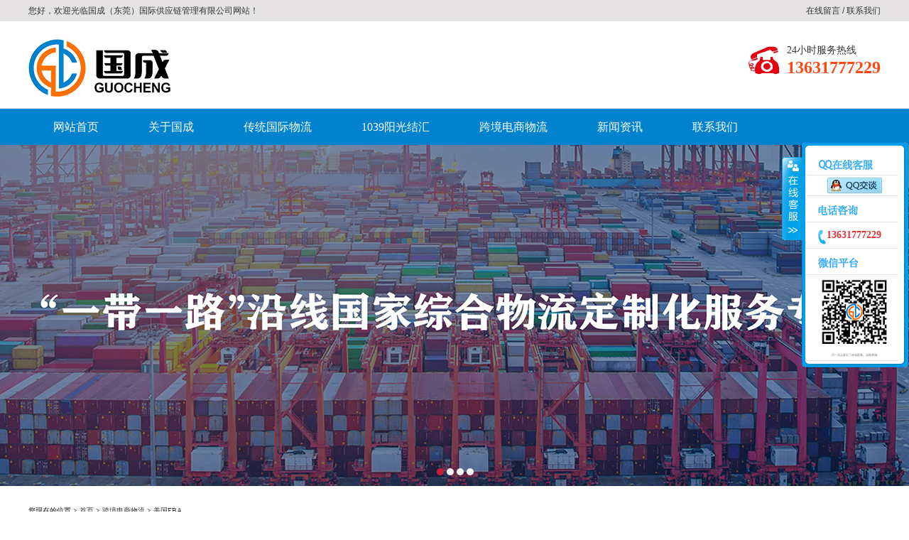

--- FILE ---
content_type: text/html; charset=utf-8
request_url: http://gowin88.cn/nav27.html
body_size: 3683
content:
<!DOCTYPE html
    PUBLIC "-//W3C//DTD XHTML 1.0 Transitional//EN" "http://www.w3.org/TR/xhtml1/DTD/xhtml1-transitional.dtd">
<html xmlns="http://www.w3.org/1999/xhtml">

<head>
    <meta http-equiv="Content-Type" content="text/html; charset=utf-8" />
    <title>美国FBA-国成（东莞）国际供应链管理有限公司</title>
    <meta name="keywords" content="国成（东莞）国际供应链管理有限公司,国成物流">
    <meta name="description" content="国成（东莞）国际供应链管理有限公司多年来致力于为您提供各种国成（东莞）国际供应链管理有限公司,国成物流。价格优惠，质量保证，欢迎垂询。">
    <link type="text/css" rel="stylesheet" href="/template/lianyu/static/css/public.css" />
    <link type="text/css" rel="stylesheet" href="/template/lianyu/static/css/news.css" />
</head>

<body>
    <script language="javascript" type="text/javascript" src="/template/lianyu/static/js/jquery.js"></script>
    <script language="javascript" type="text/javascript" src="/template/lianyu/static/js/public.js"></script>
    <div id="web_piao">
  <div id="top_0">
      <div class="top_0">
          <div class="t_welcome">您好，欢迎光临<a href="/">国成（东莞）国际供应链管理有限公司</a>网站！</div>
          <div class="t_home">
              <a href="/nav42.html">在线留言</a>&nbsp;/&nbsp;<a href="/contact.html">联系我们</a>
          </div>
      </div>
  </div>
  <div id="top_1">
      <div class="top_1">
          <div class="t_logo">
              <a href="/"><img src="/upload/image/20230912/1694505458193942.png" alt="" /></a> <h1></h1>
          </div>
          <div class="t_tel">
              <div>
<p class="tel-t">
  24小时服务热线
</p>
<p class="tel-tag">
  13631777229</p>
</div>
<img src="/template/lianyu/static/picture/t_tel0.png" alt="" />
          </div>
      </div>
  </div>
  <div id="top_2">
      <div class="top_2">            
          <ul>
<li class="men first"><a href="/"  target="" class="tag">网站首页</a>
</li>
 
<li class="men"><a href="/about.html"  target="">关于国成</a>
<div class="men">
  <div><a href="/nav36.html"  target="">公司简介</a></div>
    <div><a href="/nav37.html"  target="">公司文化</a></div>
    <div><a href="/nav43.html"  target="">公司图片</a></div>
  </div>
</li>
 
<li class="men"><a href="/nav23.html"  target="">传统国际物流</a>
<div class="men">
  <div><a href="/nav45.html"  target="">越南专线</a></div>
    <div><a href="/nav34.html"  target="">国际海运</a></div>
    <div><a href="/nav35.html"  target="">拖车报关</a></div>
    <div><a href="/nav33.html"  target="">中港陆运</a></div>
  </div>
</li>
 
<li class="men"><a href="/nav44.html"  target="">1039阳光结汇</a>
</li>
 
<li class="men"><a href="/nav22.html"  target="">跨境电商物流</a>
<div class="men">
  <div><a href="/nav27.html"  target="">美国FBA</a></div>
    <div><a href="/nav28.html"  target="">日本FBA</a></div>
    <div><a href="/nav29.html"  target="">美国海外仓</a></div>
    <div><a href="/nav30.html"  target="">墨西哥FBA</a></div>
    <div><a href="/nav31.html"  target="">FBA专区</a></div>
    <div><a href="/nav32.html"  target="">亚马逊仓库地址查询</a></div>
  </div>
</li>
 
<li class="men"><a href="/nav25.html"  target="">新闻资讯</a>
<div class="men">
  <div><a href="/nav38.html"  target="">新闻动态</a></div>
    <div><a href="/nav39.html"  target="">物流资讯</a></div>
    <div><a href="/nav40.html"  target="">常见问题</a></div>
  </div>
</li>
 
<li class="men"><a href="/contact.html"  target="">联系我们</a>
<div class="men">
  <div><a href="/nav41.html"  target="">联系我们</a></div>
    <div><a href="/nav42.html"  target="">客户留言</a></div>
  </div>
</li>
</ul>

      </div>
  </div>
  <script type="text/javascript" src="/template/lianyu/static/js/slide.js"></script>
</div>

    <div id="banner">
        <div id="flash_box">
            <div id="flash_News">
                				<a href="/about.html" target="_blank"><img	src="/upload/image/20230921/1695286617962413.jpg" width="1002" height="320"	alt="美国整柜专线" /></a>
				<a href="http://gowin88.cn/nav45-39.html" target="_blank"><img	src="/upload/image/20230921/1695286756190172.jpg" width="1002" height="320"	alt="美国整柜专线" /></a>
				<a href="/nav45-39.html" target="_blank"><img	src="/upload/image/20230921/1695286730265372.jpg" width="1002" height="320"	alt="美国整柜专线" /></a>
				<a href="/nav22.html" target="_blank"><img	src="/upload/image/20231116/1700124984545311.jpg" width="1002" height="320"	alt="美国整柜专线" /></a>
            </div>
            <div id="flash_pages"></div>
        </div>
    </div>
    <script type="text/javascript" src="/template/lianyu/static/js/banner.js"></script>
    <div class="p-location-bg">
        <div class="p-location">您现在的位置&nbsp;&gt;&nbsp;<a href="/">首页</a> &gt; <a href ="/nav22.html">跨境电商物流</a> &gt; <a href ="/nav27.html">美国FBA</a> </div>
    </div>
    <div class="main">
        <div class="main_bg">
            <div id="left">
                <dl class="dl_left">
                    <dt class="l_class n_top">
                        <div class="title">服务范围</div>
                        <div class="t_right"></div>
                    </dt>
                    <dd class="l_class" id="left_class">
                         
                        <div class="big" smallid="small_003001">
                            <a href="/nav23.html" class="tag">传统国际物流</a>
                        </div>
                                                <div class="small" smallid="small_003001"><a href="/nav45.html" class="tag">越南专线</a></div>
                        <div class="clear"></div>
                                                <div class="small" smallid="small_003001"><a href="/nav34.html" class="tag">国际海运</a></div>
                        <div class="clear"></div>
                                                <div class="small" smallid="small_003001"><a href="/nav35.html" class="tag">拖车报关</a></div>
                        <div class="clear"></div>
                                                <div class="small" smallid="small_003001"><a href="/nav33.html" class="tag">中港陆运</a></div>
                        <div class="clear"></div>
                                                                         
                        <div class="big" smallid="small_003001">
                            <a href="/nav44.html" class="tag">1039阳光结汇</a>
                        </div>
                                                 
                        <div class="big" smallid="small_003001">
                            <a href="/nav22.html" class="tag">跨境电商物流</a>
                        </div>
                                                <div class="small" smallid="small_003001"><a href="/nav27.html" class="tag">美国FBA</a></div>
                        <div class="clear"></div>
                                                <div class="small" smallid="small_003001"><a href="/nav28.html" class="tag">日本FBA</a></div>
                        <div class="clear"></div>
                                                <div class="small" smallid="small_003001"><a href="/nav29.html" class="tag">美国海外仓</a></div>
                        <div class="clear"></div>
                                                <div class="small" smallid="small_003001"><a href="/nav30.html" class="tag">墨西哥FBA</a></div>
                        <div class="clear"></div>
                                                <div class="small" smallid="small_003001"><a href="/nav31.html" class="tag">FBA专区</a></div>
                        <div class="clear"></div>
                                                <div class="small" smallid="small_003001"><a href="/nav32.html" class="tag">亚马逊仓库地址查询</a></div>
                        <div class="clear"></div>
                                                                                             
                       
                    </dd>
                    <script language="javascript" type="text/javascript" src="/template/lianyu/static/js/p_class.js"></script>
                    <dt class="l_contact">
                        <div class="title">联系我们</div>
                        <div class="t_right"></div>
                    </dt>
                    <dd class="l_contact">
                        <p style="text-align:center;">
                            <span style="line-height:1.5;font-size:15px;"><strong>国成（东莞）国际供应链管理有限公司</strong></span>
                        </p>
                        <span style="line-height:1.5;">总部地址：东莞市南城区高盛科技园北区A栋6楼</span><br />
                       
                      
                        <p>
                            <span style="line-height:1.5;">询价热线：13631777229（</span><span
                                style="white-space:normal;line-height:1.5;">微信同号</span><span
                                style="line-height:1.5;">）</span>
                        </p>
                        <p>
                            <span style="line-height:1.5;">QQ咨询：116202516</span>
                        </p>
                        <p>
                            <img src="/upload/image/20230922/1695374146216831.jpg" alt="" width="200" height="200"
                                title="" align="" /><span style="line-height:1.5;"></span>
                        </p>
                        <p>
                            <br />
                        </p>
                        <p>
                            <br />
                        </p>
                        <p>
                            <br />
                        </p>
                        <p>
                            <br />
                        </p>
                    </dd>
                
                </dl>
            </div>
            <div id="right">
                <dl class="content">
                    <dd class="news">
                        <div class="photo-list">
                                                        <ul>
                                <li class="p_img">
                                    <table border=0 cellpadding=0 cellspacing=0>
                                        <tr>
                                            <td><a href="/nav27-33.html" title="美国FBA空运（音速达）"><img
                                                        src="/upload/image/20210821/1629509550226821.jpg"
                                                        width="160" height="120" onload="DrawImage(this,160,120)"
                                                        alt="美国FBA空运（音速达）" /></a></td>
                                        </tr>
                                    </table>
                                </li>
                                <li class="p_t"><a href="/nav27-33.html" title="美国FBA空运（音速达）">美国FBA空运（音速达）</a></li>
                            </ul>
                                                        <ul>
                                <li class="p_img">
                                    <table border=0 cellpadding=0 cellspacing=0>
                                        <tr>
                                            <td><a href="/nav27-34.html" title="美国FBA普船（时必达）"><img
                                                        src="/upload/image/20210821/1629509550226821.jpg"
                                                        width="160" height="120" onload="DrawImage(this,160,120)"
                                                        alt="美国FBA普船（时必达）" /></a></td>
                                        </tr>
                                    </table>
                                </li>
                                <li class="p_t"><a href="/nav27-34.html" title="美国FBA普船（时必达）">美国FBA普船（时必达）</a></li>
                            </ul>
                                                        <ul>
                                <li class="p_img">
                                    <table border=0 cellpadding=0 cellspacing=0>
                                        <tr>
                                            <td><a href="/nav27-35.html" title="美森快船FBAss"><img
                                                        src="/upload/image/20210821/1629509550226821.jpg"
                                                        width="160" height="120" onload="DrawImage(this,160,120)"
                                                        alt="美森快船FBAss" /></a></td>
                                        </tr>
                                    </table>
                                </li>
                                <li class="p_t"><a href="/nav27-35.html" title="美森快船FBAss">美森快船FBAss</a></li>
                            </ul>
                                                   
                        </div>
                    </dd>
                </dl>
            </div>
        </div>
    </div>
    <script language="javascript" type="text/javascript">
        $(window).load(function () {
            var L_height = $("#left").height();
            var R_height = $("#right").height();
            if (R_height < L_height) { $("#right").height(L_height); }
        });
    </script>
<div class="b-nav-box">
  <div class="b-nav">
    <ul>
       
      <li class="b-product"><span>传统国际物流</span>
                <a href="/nav45.html" target="_blank">越南专线</a>
        <a href="/nav34.html" target="_blank">国际海运</a>
        <a href="/nav35.html" target="_blank">拖车报关</a>
        <a href="/nav33.html" target="_blank">中港陆运</a>
               </li>
       
      <li class="b-product"><span>1039阳光结汇</span>
              </li>
       
      <li class="b-product"><span>跨境电商物流</span>
                <a href="/nav27.html" target="_blank">美国FBA</a>
        <a href="/nav28.html" target="_blank">日本FBA</a>
        <a href="/nav29.html" target="_blank">美国海外仓</a>
        <a href="/nav30.html" target="_blank">墨西哥FBA</a>
        <a href="/nav31.html" target="_blank">FBA专区</a>
        <a href="/nav32.html" target="_blank">亚马逊仓库地址查询</a>
               </li>
       
      <li class="b-product"><span>新闻资讯</span>
                <a href="/nav38.html" target="_blank">新闻动态</a>
        <a href="/nav39.html" target="_blank">物流资讯</a>
        <a href="/nav40.html" target="_blank">常见问题</a>
               </li>
       
      <li class="b-product"><span>联系我们</span>
                <a href="/nav41.html" target="_blank">联系我们</a>
        <a href="/nav42.html" target="_blank">客户留言</a>
               </li>
            <li class="b-weixin">
        <img src="/upload/image/20230922/1695374146216831.jpg" alt=""> 
      </li>
    </ul>
  </div>
</div>
<div class="p-bottom">
  <div class="b-info">
    <div class="b-pbox">
      联系电话：13631777229 联系QQ：116202516<br />
      地址:东莞市南城区高盛科技园北区A栋6楼<br />
      版权所有 Copright &copy; <a href="#">国成（东莞）国际供应链管理有限公司</a> All rights reserved <a
        href="http://www.beian.miit.gov.cn/" target="_blank">备案号:粤ICP备2021046273号-1</a><br />

      友情链接：<a href="/" target="_blank">跨境电商物流</a>
    
      <a href="#" target="_blank">跨境物流</a>
      <a href="#" target="_blank">英国海外仓</a>
    

    </div>
  </div>
</div>
<link type="text/css" rel="stylesheet" href="/template/lianyu/static/css/css_kefu.css">
<div id="floatTools" class="apcgc_zxkediv">
  <div class="floatL">
    <a id="aFloatTools_Show" style="display: none" class="btnOpen" title="查看在线客服"
      onclick="javascript:$('#divFloatToolsView').animate({width: 'show', opacity: 'show'}, 'normal',function(){ $('#divFloatToolsView').show(); });$('#aFloatTools_Show').attr('style','display:none');$('#aFloatTools_Hide').attr('style','display:block');"
      href="javascript:void(0);">展开</a>
    <a id="aFloatTools_Hide" class="btnCtn" title="关闭在线客服"
      onclick="javascript:$('#divFloatToolsView').animate({width: 'hide', opacity: 'hide'}, 'normal',function(){ $('#divFloatToolsView').hide();});$('#aFloatTools_Show').attr('style','display:block');$('#aFloatTools_Hide').attr('style','display:none');"
      href="javascript:void(0);">收缩</a>
  </div>
  <div id="divFloatToolsView" class="floatR">
    <div class="tp">
    </div>
    <div class="cn">
      <ul>
        <li class="top">
          <h3 class="titZx">
            <a href="/">QQ询价</a>
          </h3>
        </li>
      </ul>
      <ul style="white-space:normal;">
        <li class="cn_qq">
          <div class="text" style="text-align:center;">
            <a target="_blank" href="http://wpa.qq.com/msgrd?v=3&uin=116202516&site=qq&menu=yes"><img
                border="0" src="/template/lianyu/static/picture/e96461a6a14e4d2196c852ba0435c136.gif"
                alt="点击这里给我发消息" title="点击这里给我发消息" /></a>
          </div>
        </li>
      </ul>
      <ul>
        <li>
          <h3 class="titDh">
            询价热线!
          </h3>
        </li>
        <li>
          <span class="icoTl" style="font-size:14px;color:#E53333;"><strong>13631777229</strong></span>
        </li>
      </ul>
      <ul>
        <li>
          <h3 class="titWx">
            扫一扫
          </h3>
        </li>
        <li style="padding-left:6px;height:120px;">
          <img src="/upload/image/20230922/1695374146216831.jpg" width="120" height="119" alt=""
            title="" align="" />
        </li>
      </ul>
    </div>
  </div>
</div>
</body>

</html>

--- FILE ---
content_type: text/css
request_url: http://gowin88.cn/template/lianyu/static/css/public.css
body_size: 6008
content:
@charset "utf-8";
body, html { text-align: center; font-size: 12px; font-family: "Microsoft YaHei",Arial, Helvetica, sans-serif; line-height: 21px; color: #0a0a0a; background: #fff; word-wrap: break-word; word-break: break-all; }
body, h1, h2, h3, h4, h5, h6, hr, p, blockquote, dl, dt, dd, ul, ol, li, pre, form, fieldset, legend, button, input, textarea, th, td { margin: 0; padding: 0; }
img { border: 0; }
small { font-size: 14px; }
a { text-decoration: none; color: #323232; }
    a:hover { color: #f00; text-decoration: underline; }
input { font-family: "宋体"; }
ul { list-style: outside; }
    ul li { list-style: none; }
        ul li.title { float: left; }
        ul li.more { float: right; padding-right: 8px; }
.bold { FONT-WEIGHT: bold; }
.red, .red a { COLOR: red !important; }
.green, .green a { COLOR: green !important; }
.black, .black a { COLOR: black !important; }
.gray, .gray a { COLOR: gray !important; }
.yellow, .yellow a { COLOR: yellow !important; }
.orange, .orange a { COLOR: orange !important; }
.blue, .blue a { COLOR: blue !important; }
.blue2, .blue2 a { COLOR: #0077cc !important; }
.khaki, .khaki a { COLOR: #cc5e05 !important; }
.white, .white a { COLOR: white !important; }
.clear { clear: both !important; height: 0 !important; width: 0 !important; line-height: 0 !important; }
.ov { overflow:hidden;}
.pointer { cursor: pointer; }
.n_top { margin-top: 0 !important; border-top: 0 !important; }
.n_right { margin-right: 0 !important; }
.hide { display: none; }
.fl { float: left; }
.fr { float: right; }
table { border-collapse: collapse; border-spacing: 0; }
img.png { azimuth: expression( this.pngSet?this.pngSet=true: (this.nodeName == "IMG" && this.src.toLowerCase().indexOf('.png')>-1?
                (this.runtimeStyle.backgroundImage = "none"../images/a85a87062c424eef991957a26552d026.gifthis.runtimeStyle.filter = "progid:DXImageTransform.Microsoft.AlphaImageLoader(src='" + this.src + "', sizingMethod='image')",this.src = "/images/transparent.gif")
				:(this.origBg = this.origBg?this.origBg:
				  	this.currentStyle.backgroundImage.toString().replace('url("','').replace('")',''),this.runtimeStyle.filter = "progid:DXImageTransform.Microsoft.AlphaImageLoader(src='" + this.origBg + "', sizingMethod='crop')",this.runtimeStyle.backgroundImage = "none")),this.pngSet=true); }
/*************************     样式      *************************/
/*#web_piao{
z-index:999;
position:fixed;
top:0;
left:0;
width:100%;
_position:absolute;
_top: expression(documentElement.scrollTop);
overflow:visible;
text-align:center;
}*/
#top_0 { width: 100%; height: 30px; overflow: hidden; background: #e5e3e4; color: #333; }
.top_0 { width: 1200px; height: 30px; margin: 0px auto; line-height: 30px; background: #e5e3e4; }
.t_welcome { float: left; }
.t_home { float: right; }
.t_share { float: right; padding: 8px 6px 0 0; }
#top_0 a { color: #333; }
.top_line { width: 100%; height: 89px; }
#top_1 { width: 100%; min-width: 1200px; height: 122px; background: #fff; position: relative; z-index: 2; border-bottom: 1px solid #e4e4e4; }
.top_1 { width: 1200px; margin: 0px auto; position: relative; height: 122px; background: #fff; }
.t_logo { float: left; margin: 0 0 0; display: inline; text-align: left; }
    .t_logo img { float: left; margin: 20px 12px 0 0; }
    .t_logo .t-line { float: left; height: 110px; margin: 13px 0 0 10px; padding-left: 30px; background: url(../images/t_line.png) no-repeat left center; }
    .t_logo h1 { float:left;font: 24px/45px "Microsoft YaHei"; color: #0182CE; padding: 40px 0 0; }
    .t_logo h2 { font: 17px/25px "Microsoft YaHei"; color: #595959; padding: 8px 0 0 0; }

.t_tag { float: left; }
    .t_tag h2 { float: left; font: bold 26px/28px "楷体"; color: #e93b3a; padding: 40px 0 0 22px; }

.t_ln { float: left; width: 85px; margin: 23px 0 0; position: relative; background: #fff; }
    .t_ln * { transition: all 0.5s; -moz-transition: all 0.5s; /* Firefox 4 */ -webkit-transition: all 0.5s; /* Safari 和 Chrome */ -o-transition: all 0.5s; /* Opera */ }
    .t_ln dt { width: 85px; height: 25px; font: 14px/25px "Microsoft YaHei"; background: url(../images/ln_ico.png) no-repeat 5px 5px; border: 1px solid #e6e6e6; }
        .t_ln dt a { display: block; background: url(../images/ln_1.png) no-repeat right 5px center; color: #333; }
            .t_ln dt a.on { background: url(../images/ln_2.png) no-repeat right 5px center; }
            .t_ln dt a:hover { text-decoration: none; color: #333; }
    .t_ln dd { position: absolute; width: 85px; border: 1px solid #e6e6e6; border-top: 0; top: 26px; background: #fff; display: none; }
        .t_ln dd a { display: block; font: 14px/25px "Microsoft YaHei"; }
    .t_ln:hover dt a { background: url(../images/ln_2.png) no-repeat right 5px center; }
    .t_ln:hover dd { display: block; }

.t_tel { position: absolute; top: 0; right: 0; text-align: left; text-align: left; }
    .t_tel img { float: right; margin: 35px 10px 0 0; }
        .t_tel img.t_wx {float:left;margin: 15px 12px 0 0; }
    .t_tel div { float: right; margin: 28px 0 0; text-align: center; }
    .t_tel p.tel-tag { font: bold 24px/25px "Microsoft YaHei"; color: #ff4711; text-align: center; margin: 0 0 0; }
        .t_tel p.tel-tag a { background: #03a9db; color: #fff; padding: 3px 35px; border-radius: 15px; }
    .t_tel p.tel-t { font: 14px/25px "Microsoft YaHei"; color: #333; text-align: left; }

#top_2 { width: 100%; min-width: 1200px; height: 51px; background: #0182CE; position: relative; z-index: 5; border-top: 0 solid #e4e4e4; }
.top_2 { width: 1200px; margin: 0px auto; position: relative; height: 51px; background: #0182CE; }
#top_2 ul { float: left; height: 51px; }
    #top_2 ul li { float: left; height: 51px; text-align: center; _overflow: hidden; position: relative; /*background: url(../images/line_t.jpg) no-repeat left center; padding-left: 1px;*/ }
        #top_2 ul li a { float: left; padding: 0 35px; height: 51px; color: #fff; font: 16px/51px "Microsoft YaHei"; }
        #top_2 ul li.first { background-image: none; }
            #top_2 ul li.first a { }
        #top_2 ul li a.tag2 { background: #ff4711; color: #fff; }
        #top_2 ul li a.tag1 { background: #ff4711; color: #fff; }
        #top_2 ul li a:hover { background: #ff4711; color: #fff; text-decoration: none; }

        #top_2 ul li div.men { position: absolute; width: 168px; top: 51px; left: 0; background: #ff4711; border-top: 0 solid #fff; padding: 10px 0; margin: 0 0 -500px; display: none; }
            #top_2 ul li div.men div { float: left; width: 100%; height: 35px; position: relative; margin: 0px; padding: 0px; }
                #top_2 ul li div.men div a { float: left; width: 100%; margin: 0px; padding: 0px; height: 35px; font: 14px/35px "Microsoft YaHei"; color: #fff; overflow: hidden; background-image: none; border-radius: 0; }
                    #top_2 ul li div.men div a:hover { text-decoration: none; color: #333 !important; background: #fff; font-weight: normal; border-radius: 0; }
                    #top_2 ul li div.men div a.tag { text-decoration: none; color: #333 !important; background: #fff; font-weight: normal; border-radius: 0; }
                #top_2 ul li div.men div ol { width: 100%; position: absolute; left: 100%; top: 0; background: #fff; display: none; }
                    #top_2 ul li div.men div ol li { width: 100%; padding: 0; margin: 0; height: auto; }

.t-soso { position: absolute; top: 0; right: 0; height: 81px; z-index: 4; }
    .t-soso .t-soso-img { position: absolute; padding: 0 20px; top: 0; right: 0; height: 81px; cursor: pointer; }
        .t-soso .t-soso-img img { margin: 34px 0 0; }
        .t-soso .t-soso-img:hover { background: #f8842d; }
            .t-soso .t-soso-img:hover .on { display: none; }
            .t-soso .t-soso-img:hover .off { display: block; }
    .t-soso .tag { background: #f8842d; }
        .t-soso .tag .on { display: none; }
        .t-soso .tag .off { display: block; }

 
.soso_bg{width:100%;min-width:1200px;height:43px;clear:both;border-bottom:1px solid #bebcbd;box-shadow: 0 4px 20px 0px #aaa;;position: relative; z-index: 3;}
#soso{width:1200px;margin:0 auto;height:43px;background:#ffffff;color:#333;}
  div.soso{float:right;margin:10px 0 0;background:#fff;border:1px solid #dedede;}
  div.soso .input1{float:left;height:25px;width:220px;line-height:25px;padding:0 6px;color:#999;border:0;border-right:1px solid #dedede;background:transparent;outline:none;}
  div.soso .search1{float:left;border:0;height:25px;font:12px/25px "Microsoft yahei";margin-left:-3px;width:50px;background:#0182CE;color:#fff;}
  dl.so_key{float:left;width:830px;height:25px;line-height:25px;margin:5px 0 0;text-align:left;overflow:hidden;}
  dl.so_key dt{float:left;width:90px;font:bold 14px/25px "Microsoft YaHei";text-align:right;color:#333;}
  dl.so_key dd{float:left;width:740px;overflow:hidden;color:#333;}
  dl.so_key a{color:#555;font-size: 14px;}
 


/*Banner*/
.banner_line { width: 100%; height: 5px; background: url(../images/hdyy_ico.png) repeat-x; overflow: hidden; position: relative; z-index: 2; }
#banner { width: 100%; min-width: 1200px; height: 480px; margin: 0; clear: both; overflow: hidden; text-align: center; position: relative; z-index: 1; }
#flash_box { margin: 0 auto; width: 1200px; height: 480px; }
#flash_News { position: relative; z-index: 8; width: 1200px; height: 480px; overflow: hidden; word-break: break-all; }
    #flash_News a { position: absolute; top: 0; left: 0; z-index: 6; width: 1200px; height: 480px; }
    #flash_News img { position: absolute; top: 0; left: 0; z-index: 6; width: 1200px; height: 480px; display: none; }
#flash_pages { width: 1200px; position: relative; z-index: 10; margin-top: -30px; text-align: center; }
    #flash_pages a { padding: 3px 4px; text-decoration: none; background: url(../images/flash_bg2.png) no-repeat center center; }
        #flash_pages a.f_tag { background: url(../images/flash_bg1.png) no-repeat center center; }
/*分页样式*/
.page_list { width: 100%; height: 25px; float: left; clear: both; line-height: 25px; padding-top: 10px; text-align: left; }
    .page_list a { padding: 2px 4px; border: 1px #aaaaaa solid; color: #333333; text-decoration: none; }
        .page_list a.page1 { padding: 2px 4px; background: #0182CE; border: 1px solid #0182CE; color: #fff; font-weight: bold; }
        .page_list a:hover { padding: 2px 4px; background: #0182CE; border: 1px solid #0182CE; color: #fff !important; }
    .page_list span.page1 { padding: 2px 4px; border: 1px #cccccc solid; color: #aaaaaa; }
/*分页样式*/
.main { width: 1200px; margin: 0 auto; clear: both; text-align: left; }
.main_bg { float: left; width: 1200px; margin: 20px 0 0; }

.i-box-bg { float: left; width: 100%; min-width: 1200px; background: #fff; clear: both; }
.i-box { width: 1200px; margin: 0 auto; }

.p-so-box { padding: 0; background: none; position: relative; z-index: 2; margin-top: -72px; background: none; }
    .p-so-box .i-box { height: 186px; background: #fff; border: 1px solid #bec1c3; box-shadow: 0 0 5px #ccc; }
    .p-so-box .i_soso { float: right; width: 980px; margin: 12px 135px 0 0; }
        .p-so-box .i_soso dt { float: left; width: 100%; margin-bottom: -5px; }
            .p-so-box .i_soso dt a { float: left; width: 75px; height: 30px; text-align: center; margin: 0 5px; background: #fff; color: #101010; font: 16px/30px "Microsoft YaHei"; border: 5px solid #9c9082; border-color: rgba(156,144,130,0.22); border-bottom: 0; border-radius: 6px 6px 0 0; }
                .p-so-box .i_soso dt a.tag { background: #db3e45; color: #fff; }
                .p-so-box .i_soso dt a:hover { /*background:#7d5b97;color:#fff;*/ text-decoration: none; }
        .p-so-box .i_soso dd { float: left; width: 100%; }
        .p-so-box .i_soso form { float: left; border: 5px solid #9c9082; border-radius: 6px; border-color: rgba(156,144,130,0.22); }
        .p-so-box .i_soso .input1 { float: left; height: 67px; width: 412px; font: 16px/67px "Microsoft yahei"; padding: 0 30px; color: #c0bebe; border: 0; background: #fff; outline: none; }
        .p-so-box .i_soso #i_tel { width: 272px; border-left: 1px solid #9a9a9a; }
        .p-so-box .i_soso .search1 { float: left; background: #db3e45; color: #fff; font: 18px/67px "Microsoft yahei"; width: 164px; height: 67px; border: 0; }
    .p-so-box .so-sm { float: left; width: 100%; margin-top: 12px; background: url(../images/p_so_line.jpg) no-repeat left top; padding: 20px 0 0; text-align: left; color: #999; font: 14px/21px "Microsoft yahei"; text-indent: 95px; }

    
.p-location-bg{float:left;width:100%;min-width:1200px;clear:both;text-align:center;border-bottom:1px solid #e6e6e6;margin-top:10px;}
.p-location{width:1200px;margin:0 auto;height:50px;font:10px/50px "Microsoft YaHei";text-align:left;}

.p-tag-box { float: left; width: 1199px; border: 1px solid #DCDCDC; border-left: 0; }
    .p-tag-box .big { float: left; height: 50px; position: relative; }
    .p-tag-box a { float: left; padding: 0 20px; height: 50px; text-align: center; color: #333; font: 14px/50px "Microsoft YaHei"; border-left: 1px solid #DCDCDC; }
        .p-tag-box a.tag { background: url(../images/bg_movera.jpg) repeat-x; color: #fff; }
        .p-tag-box a.tag1 { background: url(../images/bg_movera.jpg) repeat-x; color: #fff; }
        .p-tag-box a:hover { text-decoration: none; background: url(../images/bg_movera.jpg) repeat-x; color: #fff; }
    .p-tag-box .p-big a:hover { text-decoration: none; background: url(../images/bg_movera.jpg) repeat-x; color: #fff; }
    .p-tag-box .p-big { float: left; height: 50px; position: relative; }
        .p-tag-box .p-big a { float: left; padding: 0 20px; height: 50px; text-align: center; color: #333; font: 14px/50px "Microsoft YaHei"; border-left: 1px solid #DCDCDC; }
            .p-tag-box .p-big a.tag { background: url(../images/bg_movera.jpg) repeat-x; color: #fff; }
            .p-tag-box .p-big a.tag1 { background: url(../images/bg_movera.jpg) repeat-x; color: #fff; }
            .p-tag-box .p-big a:hover { text-decoration: none; background: url(../images/bg_movera.jpg) repeat-x; color: #fff; }
        .p-tag-box .p-big div { position: absolute; top: 50px; left: 0; width: 180px; background: #fff; display: none; border: 1px solid #DCDCDC; }
            .p-tag-box .p-big div a { float: left; padding: 0; width: 100%; height: 35px; font: normal 14px/35px "Microsoft YaHei"; color: #333; border: 0; border-bottom: 1px dotted #ddd; }
                .p-tag-box .p-big div a img { float: left; margin: 13px 6px 0 21px; }
                .p-tag-box .p-big div a:hover { text-decoration: none; background: #fe470b; color: #fff; }

.p-info-box { float: left; width: 1200px; padding: 20px 0; min-height: 400px; overflow: hidden; }
.product_index { width: 110%; }


.b-nav-box { float: left; width: 100%; min-width: 1200px; background: #0182CE; clear: both; margin-top: 20px; padding: 20px 0 10px; border-bottom: 0 solid #292929; }
.b-nav { width: 1200px; margin: 0 auto; font: 12px/23px "Microsoft yahei"; text-align: left; color: #fff; }
    .b-nav ul { width: 1100px; overflow: hidden; float: left; margin-left:100px;}
        .b-nav ul li { float: left; width: 120px; overflow: hidden; text-align: center;}
            .b-nav ul li.b-product { width: 150px; }
            .b-nav ul li.b-weixin { float: left; text-align: center; width: 250px; margin-left: 30px; }
                .b-nav ul li.b-weixin img { margin-top: 12px; }
            .b-nav ul li.b-contacts { float: right; width: 250px; text-align: center; padding-top: 40px; font-size: 16px; }
                .b-nav ul li.b-contacts b { font: bold 24px/45px "Microsoft yahei"; color: #fff; }
            .b-nav ul li a, .b-nav ul li span { display: block; }
            .b-nav ul li a { color: #fff; /*background: url(../images/p_b_ioc_2.png) no-repeat 16px center; padding-left: 26px;*/ }
            .b-nav ul li span { font: 16px/50px "Microsoft yahei"; color: #fff; /*background: url(../images/p_b_ioc_1.png) no-repeat left center; padding-left: 18px;*/ }
                .b-nav ul li span a { background: none; padding-left: 0; color: #fff; }
    .b-nav a { color: #fff; }
.b-link { float: left; width: 100%; color: #fff; margin-top: 10px; }
    .b-link a { color: #fff; }

.p-bottom { float: left; width: 100%; min-width: 1200px; background: #0182CE; clear: both; margin-top:0; font-size: 13px; color: #fff; border-top: 0 solid #6e6e6e; }
.b-info { width: 1200px; margin: 0 auto; text-align: left; }
.b-infos { float: left; width: 1200px; padding: 40px 0 0; height: 235px; font: 16px/31px "Microsoft yahei"; }
    .b-infos h3 { font: 18px/37px "Microsoft yahei"; height: auto; padding: 0; margin: 0; }
.b-logo { float: left; padding-right: 25px; }
    .b-logo img { margin: 20px 0 0; }
    .b-logo p { font: 17px/37px "Microsoft yahei"; padding-top: 10px; }
.b-text { float: left; width: 450px; font-size: 14px; height: 140px; }
.b-tel { float: right; width: 350px; padding-top: 25px; }
    .b-tel img { float: left; margin: 18px 8px 0 10px; }
    .b-tel p.tel-tag { font: 30px/49px "Microsoft yahei"; color: #fff; text-align: left; }
    .b-tel p.tel-t { font: 14px/23px "Microsoft yahei"; color: #fff; text-align: left; padding-top: 15px; }
.p-bottom a { color: #fff; }
.b-pbox { float: left; width: 1080px; padding: 20px 0 20px 120px; font: 14px/27px "Microsoft yahei"; text-align: left; position:relative;}
.b-gz { float:right;position:absolute;top:30px;right:0;}
.b-gz  li { float: left; text-align: center; width: 120px; margin-left: 10px;line-height:23px;text-align:center;}
.b-gz  li img {width: 95px; }

dl.p-link-box { float: left; width: 380px; padding: 0 0 0 20px; text-align: left; }
    dl.p-link-box dt { float: left; width: 100%; color: #fff; font: 18px/37px "Microsoft yahei"; }
    dl.p-link-box dd { float: left; width: 100%; color: #333; font: 13px/27px "Microsoft yahei"; }
        dl.p-link-box dd img { margin: 10px 30px 5px 0; background: #fff; color: #fff; }

.b_nav_bg { float: left; width: 100%; height: 46px; background: #005d24; clear: both; margin-top: 20px; }
.b_nav { width: 1200px; height: 46px; margin: 0 auto; font: 13px/46px ""; background: #005d24; color: #fff; }
    .b_nav a { color: #fff; padding: 0 12px; font-family: "微软雅黑", "Microsoft YaHei", Arial; }

.p_bottom { float: left; width: 100%; padding: 10px 0 0; line-height: 25px; text-align: center; color: #fff; font-size: 13px; }
    .p_bottom div.b_info { width: 1200px; margin: 0 auto; padding: 0 0 0; }
    .p_bottom div.info { float: left; width: 1200px; padding: 10px 0 0; text-align: center; }
        .p_bottom div.info p { padding-bottom: 6px; }
            .p_bottom div.info p a { }
        .p_bottom div.info span { padding: 0 16px; }
#bottom_link { float: left; width: 1200px; }
    #bottom_link dt { float: left; width: 76px; font: bold 14px/27px ""; text-align: center; }
    #bottom_link dd { float: left; width: 820px; line-height: 27px; text-align: left; }
.link_list { float: left; width: 100%; }
.p_bottom a { color: #fff; }
/*************************内页*************************/
.more a { color: gray; }

dl.dl_left { float: left; width: 250px; position: relative; z-index: 1; }
    /* dl.dl_left dt{float:left;width:230px;height:59px;margin-top:14px;background:url(../images/l_title.jpg) repeat-x;border-radius:3px;}*/
    dl.dl_left dt { float: left; width: 248px; height: 45px; margin-top: 10px; border: 1px solid #eee; border-bottom: 0; background: #0182CE; }
        dl.dl_left dt .title { float: left; width: 246px; height: 45px; font: 18px/45px "Microsoft YaHei"; color: #fff; text-align:center; text-indent: 2px; }
        dl.dl_left dt .t_right { float: right; width: 2px; height: 45px; overflow: hidden; background: #0182CE; }
    dl.dl_left dd { float: left; width: 238px; padding: 5px; border: 1px solid #eee; border-top: 0;background:#fff; }
        dl.dl_left dd.l_line { float: left; width: 100%; height: 14px; overflow: hidden; padding: 0; border: 0; margin-top: 0; background: none; }

        dl.dl_left dd.l_class .big { float: left; width: 238px; height: 45px; font: 14px/45px "Microsoft YaHei"; overflow: hidden; background: url(../images/l_ioc.png) no-repeat right 12px center #ececec; border-bottom: 0 dotted #999; text-indent: 12px; margin:3px 0;}
            dl.dl_left dd.l_class .big a:hover { text-decoration: none; color: #ea7526; }
            dl.dl_left dd.l_class .big a.tag { text-decoration: none; color: #ea7526; }
        dl.dl_left dd.l_class .small { float: left; padding: 0 0; text-align: left; }
            dl.dl_left dd.l_class .small a { float: left; font: normal 14px/31px "Microsoft YaHei"; color: #333; width: 188px; background: url(../images/n_li.jpg) no-repeat 12px 12px; border-bottom: 1px dotted #ddd; padding-left: 20px; }
                dl.dl_left dd.l_class .small a img { float: left; margin: 13px 6px 0 21px; }
                dl.dl_left dd.l_class .small a:hover { text-decoration: none; color: #ea7526; }

        dl.dl_left dd p { float: left; width: 238px; height: 45px; margin:3px 0;}
            dl.dl_left dd p a { float: left; width: 238px; height: 45px; font: 14px/45px "Microsoft YaHei"; overflow: hidden; background: url(../images/l_ioc.png) no-repeat right 12px center #ececec; border-bottom: 0 dotted #999; text-indent: 12px; }
                dl.dl_left dd p a:hover { text-decoration: none; color: #ea7526; }
                dl.dl_left dd p a.tag { text-decoration: none; color: #ea7526; }
        dl.dl_left dd.l_tel { padding: 0 0 18px; }
            dl.dl_left dd.l_tel img { float: left; }
        dl.dl_left dd img.i_contact { float: left; width: 200px; margin: 0 0 8px; }

        dl.dl_left dd.l_contact { width: 228px; padding: 5px 10px 10px; word-break: break-all; word-wrap: break-word; font: 14px/31px "Microsoft YaHei"; text-align: left; }
            dl.dl_left dd.l_contact div { padding-left:30px;margin-top:5px;}
            dl.dl_left dd.l_contact img { float: left; margin: 0 12px 0 10px; }
            dl.dl_left dd.l_contact b { font: 24px/31px "Microsoft YaHei"; }

#left { float: left; width: 250px; overflow: hidden; }


#right { float: right; width: 922px; overflow: hidden; }
dl.content { float: left; width: 922px; border: 0 solid #eee; min-height: 500px; _height: 500px; }
    dl.content dt { width: 922px; height: 35px; border-bottom: 1px solid #0182CE; /*background:url(../images/r_t_bg.jpg) repeat-x;*/ }
        dl.content dt .title { float: left; height: 35px; font: bold 14px/35px "Microsoft YaHei"; color: #000; text-indent: 10px; overflow: hidden; /*background:url(../images/r_t_l.jpg) no-repeat;*/ }
            dl.content dt .title .blue2 { color: #000 !important; }
            dl.content dt .title a { color: #000; }
        dl.content dt .more { float: right; width: 40px; height: 35px; text-align: right; color: #fff; /*background:url(../images/r_t_r.jpg) no-repeat right top;*/ }
        dl.content dt .cont { float: left; padding-left: 10px; width: 10px; height: 36px; font: 14px/36px ""; color: #000; }
        dl.content dt a { color: #0182CE; }
    dl.content dd { float: left; width: 922px; padding: 0; font-size: 13px; }
        dl.content dd.news { font: 14px/25px "Microsoft YaHei"; width: 900px; min-height: 500px; padding: 15px 10px; background: #fff; border: 1px solid #e6e6e6; }
        dl.content dd.about { font: 14px/25px "Microsoft YaHei"; width: 890px; min-height: 500px; padding: 15px; background: #fff; border: 1px solid #e6e6e6; }
        /*dl.content dd.about p{text-indent:24px;}
dl.content dd.contacts p{text-indent:14px;}*/
        dl.content dd.more { padding: 3px 0; text-align: right; }
        dl.content dd.center { clear: both; text-align: center; }
        dl.content dd div.download { width: 100%; text-indent: 22px; background: url(../images/download.gif) no-repeat 2px 7px; border-bottom: 1px dashed #ccc; font: 13px/31px ""; }


div.product_list { float: left; }
    div.product_list ul { float: left; width: 168px; height: 198px; margin: 3px 6px; display: inline; text-align: center; overflow: hidden; }
        div.product_list ul li.p_img { float: left; width: 160px; height: 160px; padding: 3px; border: 1px solid #e1e1e1; overflow: hidden; }
            div.product_list ul li.p_img img { width: 160px; height: 160px; }
        div.product_list ul li.p_t { float: left; width: 100%; height: 30px; line-height: 27px; overflow: hidden; }

.p-title { float: left; width: 1033px; height: 38px; margin-top: 12px; border: 1px solid #eee; border-bottom: 1px solid #0182CE; color: #0182CE; }
    .p-title .title { float: left; height: 31px; font: bold 16px/31px "Microsoft YaHei"; display: inline; padding: 5px 0 0 6px; }
    .p-title .more { float: right; width: 90px; height: 38px; }
        .p-title .more a { float: right; height: 38px; padding: 0 12px 0 0; font: 13px/36px "Microsoft YaHei"; }
.p-news-box { float: left; width: 1013px; padding: 10px; border: 1px solid #eee; border-top: 0; background: #fff; }
/*在线客服--------------------------*/
body { _background-attachment: fixed; }
#kf { z-index: 999; position: fixed; bottom: 0px; right: 4px; width: 120px; _position: absolute; _top: expression(documentElement.scrollTop + documentElement.clientHeight-this.offsetHeight); overflow: visible; text-align: center; }
#kefu { float: left; width: 120px; overflow: hidden; }
#qq1 { float: left; width: 120px; }
#qq { float: left; width: 120px; padding-bottom: 9px; background: url(../images/kf_04.gif) no-repeat bottom; overflow: hidden; }
    #qq img { float: left; margin: 0px; }
    #qq ul { float: left; margin: 0px; width: 120px; background: url(../images/kf_02.gif) repeat-y left #eef9fd; }
        #qq ul li { float: left; width: 98px; padding: 5px 0 0 22px; height: 25px; background: url(../images/kf_03.gif) repeat-y right; }


.logofont { font-family: "Microsoft YaHei", "Microsoft YaHei", Arial; margin-top: 20px; }
    .logofont strong { font-size: 24px; color: #0182CE; font-weight: bold; margin-top: 5px; margin-bottom: 5px; line-height: 30px; }
    .logofont p { font-size: 22px; color: #fe7407; font-weight: bold; line-height: 30px; }



.float-contact-mini { position: absolute; right: 1px; top: 175px; }
    .float-contact-mini a { background: url("../images/sprites.png") no-repeat scroll 0 0 transparent; color: #FFFFFF !important; display: block; height: 65px; line-height: 110%; padding: 46px 5px 0; text-align: center; text-decoration: none !important; width: 18px; }
.float-contact { display: none; position: absolute; right: 1px; top: 175px; width: 102px; }
    .float-contact .close { background: url("../images/sprites.png") no-repeat scroll -29px 0 transparent; color: #FFFFFF !important; display: block; height: 31px; line-height: 31px; padding-left: 22px; text-decoration: none !important; }
    .float-contact .container { background: #FFFFFF; border-color: #E3E3E3; border-style: solid; border-width: 0 1px; padding: 1px 0; text-align: center; }
    .float-contact .container { border-style: solid; text-align: center; }
    .float-contact .qq { padding: 7px 0 6px; }
    .float-contact .qqtitle { line-height: 200%; }
    .float-contact .qq .btn { padding-top: 4px; }
        .float-contact .qq .btn li { padding-bottom: 5px; }
        .float-contact .qq .btn a { background: url("../images/sprites.png") no-repeat scroll -43px -80px transparent; color: #1A649D; display: block; height: 23px; line-height: 23px; margin: 0 auto; padding-left: 23px; width: 53px; }
    .float-contact .qqtel { background: url("../images/shadow-2.png") repeat-x scroll 0 100% transparent; padding-bottom: 14px; }
        .float-contact .qqtel .qqcontent { color: #FF6600; font-size: 117%; font-weight: bold; line-height: 130%; letter-spacing: 0; }
    .float-contact .myqqlink { background: url("../images/bg-x.png") repeat-x scroll 0 -320px #FA8400; border-bottom: 1px solid #E3E3E3; color: #FFFFFF !important; display: block; height: 40px; line-height: 40px; text-align: center; text-decoration: none !important; }
h3.qqtitle { margin: 0; padding: 0; }

.pup_left_kefu {z-index: 999; position: fixed; top: 195px; left: 0; }

--- FILE ---
content_type: text/css
request_url: http://gowin88.cn/template/lianyu/static/css/news.css
body_size: 1041
content:
@charset "utf-8";

div.news{float:left;width:100%;padding:6px 0;border-bottom:1px dotted #e0e0e0;font-size:13px;line-height:31px;}
div.news img{float:left;margin:0 12px 0 0;padding:2px;border:1px solid #eee;}
div.news span{display:block;}
div.news span a{color:#333;}
div.news span.n_title{font:bold 16px/27px "Microsoft YaHei";}
div.news span.n_title font{font:normal 14px/27px "Microsoft YaHei";}
div.news span.n_more{float:right;font:14px/27px "Microsoft YaHei";}
div.news span.n_cont{font:12px/25px "Microsoft YaHei";color:#878787;}

dd.info  div.news{float:left;width:890px;padding:20px 15px;border:1px dotted #e6e6e6;font-size:13px;line-height:31px;margin-bottom:30px;}
dd.info  div.news img{float:left;margin:0 20px 0 0;width:260px;height:176px;padding:0;border:0 solid #eee;}
dd.info  div.news span{display:block;}
dd.info  div.news span a{color:#333;}
dd.info  div.news span.n_title{font:20px/37px "Microsoft YaHei";}
dd.info  div.news span.n_title font{font:normal 14px/27px "Microsoft YaHei";}
dd.info  div.news span.n_cont{font:14px/31px "Microsoft YaHei";color:#999;}
dd.info  div.news span.n_more{float:right;font:14px/27px "Microsoft YaHei";margin-top:20px;}
    dd.info div.news span.n_more a { font:14px/27px "Microsoft YaHei";border:1px solid #e6e6e6;padding:8px 30px;color:#999;}

.news_title{padding:20px 0 5px;width:100%;text-align:center;border-bottom:1px dashed #ccc;}
.news_title h1{line-height:29px;font-size:20px;color:#000;font-weight:bold;}
.news_time{padding:0;width:100%;text-align:center;line-height:29px;color:#999;border-bottom:1px dashed #ccc;}
.news_info{padding:10px;}
.n-share{float:left;width:100%;}
.n_page{float:left;width:50%;margin-top:10px;padding-bottom:0;font-size:13px;line-height:35px;background:#f5f5f5;text-indent:10px;height:35px;overflow:hidden;}
.n_page a{color:blue;}

div.photo-list{float:left;}
  div.photo-list ul{float:left;width:208px;height:200px;margin:0 10px 0 6px;display:inline;text-align:center;overflow:hidden;}
  div.photo-list ul li.p_img{float:left;width:208px;height:158px;padding:0;border:0;overflow:hidden;}
  div.photo-list ul li.p_img .no-tu{float:left;width:208px;height:158px;background:#e1e1e1;line-height:168px;}
  div.photo-list ul li.p_img td{width:200px;height:150px;padding:3px;border:1px solid #e1e1e1;text-align:center;vertical-align:middle;background:#fff;}
  div.photo-list ul li.p_img td:hover{border:1px solid #ff6500;}
  div.photo-list ul li.p_t{float:left;width:100%;height:35px;line-height:35px;overflow:hidden;}
  
.fuwu_box{float:left;width:890px;padding:20px 15px;border:1px dotted #e6e6e6;font-size:13px;line-height:31px;margin-bottom:30px;}
.fuwu_title {float:left;width:100%;}
    .fuwu_title div { float:left;padding:2px 30px 2px 10px;display:inline;background:#0182CE;color:#fff;font-size:24px;line-height:45px;}
        .fuwu_title div img { float:left;margin:5px 30px 0 0;}
.fuwu_info {float:left;width:100%;margin-top:20px;}
    .fuwu_info a { float:left;width:22%;text-align:center;margin-right:3%;height: 42px; overflow: hidden; background: #eeeeee; color: #777; border-radius: 5px; line-height: 42px; text-decoration: none; margin-bottom: 8px; font-size: 16px; }

.photo-img{width:100%;text-align:center;margin-bottom:20px;}

.more-title{float:left;font:bold 14px/33px "Microsoft YaHei";width:100%;border-bottom:1px solid #e1e1e1;margin-top:16px;}
.more-box{float:left;width:100%;margin-top:10px;}

.news_list{width:100%;}
.news_list ul{float:left;width:100%;}
.news_list ul li{float:left;width:50%;height:29px;border-bottom:1px dotted #e1e1e1;font:12px/29px "";overflow:hidden;}
.news_list ul li a{color:#333;}
.news_list ul li span.title{float:left;padding-left:6px;}
.news_list ul li span.time{float:right;width:70px;text-align:right;color:gray;text-indent:0;}

--- FILE ---
content_type: text/css
request_url: http://gowin88.cn/template/lianyu/static/css/css_kefu.css
body_size: 821
content:

.apcgc_zxkediv UL
{
    margin:0px;
    padding:0px;
    list-style-type: none;
}
.apcgc_zxkediv LI
{
    margin:0px;
    padding:0px;
    list-style-type: none;
}
.apcgc_zxkediv A
{
    color: #666;
    text-decoration: none;
}
.apcgc_zxkediv A:hover
{
    text-decoration: underline;
}

.apcgc_zxkediv
{
    position: fixed;
    top: 200px;
    right: 1px;
    _position: absolute;
    z-index:9999;
}

.apcgc_zxkediv A
{
    color: #00a0e9;
}
.apcgc_zxkediv A:hover
{
    color: #ff8100;
    text-decoration: none;
}
.apcgc_zxkediv .floatL
{
    position: relative;
    width: 28px;
    float: left;
}
.apcgc_zxkediv .floatL A
{
    text-indent: -9999px;
    display: block;
    font-size: 0px;
}
.apcgc_zxkediv .floatR
{
    background: url(../images/float_bg1.gif);
}
.apcgc_zxkediv .tp
{
    background: url(../images/float_bg1.gif);
}
.apcgc_zxkediv .cn
{
    background: url(../images/float_bg1.gif);
}
.apcgc_zxkediv .floatR
{
    padding-bottom: 15px;
    width: 150px;
    background-repeat: no-repeat;
    background-position: -152px bottom;
    float: left;
    overflow: hidden;
}
.apcgc_zxkediv .tp
{
    background-repeat: no-repeat;
    background-position: 0% 0%;
    height: 10px;
}
.apcgc_zxkediv .cn
{
    background-repeat: repeat-y;
    background-position: -304px 0px;
}
.apcgc_zxkediv .cn H3
{
    text-indent: -9999px;
    height: 36px;
    font-size: 0px;
}
.apcgc_zxkediv .cn UL
{
    padding-bottom: 0px;
    padding-left: 6px;
    padding-right: 14px;
    padding-top: 0px;
}
.apcgc_zxkediv .cn UL LI
{
    border-bottom: #e6e5e4 1px solid;
    line-height: 36px;
    word-wrap: break-word;
    height: 36px;
    overflow: hidden;
    word-break: normal;
}
.apcgc_zxkediv .cn UL LI.cn_qq
{
	height: 24px;
	line-height:24px;
	padding: 2px 0px 2px 6px;
	text-align:left;
}
.apcgc_zxkediv .titZx
{
    background: url(../images/float_s.gif) no-repeat;
}
.apcgc_zxkediv .titDh
{
    background: url(../images/float_s.gif) no-repeat;
}
.apcgc_zxkediv .titDc
{
    background: url(../images/float_s.gif) no-repeat;
}
.apcgc_zxkediv .icoZx
{
    background: url(../images/float_s.gif) no-repeat;
}
.apcgc_zxkediv .icoTc
{
    background: url(../images/float_s.gif) no-repeat;
}
.apcgc_zxkediv .icoFf
{
    background: url(../images/float_s.gif) no-repeat;
}
.apcgc_zxkediv .icoTl
{
    background: url(../images/float_s.gif) no-repeat;
}
.apcgc_zxkediv .btnOpen
{
    background: url(../images/float_s.gif) no-repeat;
}
.apcgc_zxkediv .titWx
{
    background: url(../images/float_s.gif) no-repeat;
}
.apcgc_zxkediv .btnCtn
{
    background: url(../images/float_s.gif) no-repeat;
}
.apcgc_zxkediv .titZx
{
    background-position: 5px -10px;
}
.apcgc_zxkediv .titDh
{
    background-position: 5px -69px;
}
.apcgc_zxkediv .titWx
{
    background-position: 5px -122px;
}
.apcgc_zxkediv .titDc
{
    background-position: 5px -124px;
}
.apcgc_zxkediv .icoZx
{
    background-position: 2px -154px;
}
.apcgc_zxkediv .icoTc
{
    background-position: 0px -380px;
}
.apcgc_zxkediv .icoFf
{
    background-position: 2px -213px;
}
.apcgc_zxkediv .icoTl
{
    padding-left: 29px;
    display: block;
    font-family: "微软雅黑";
    background-position: 2px -320px;
    float: left;
}
.apcgc_zxkediv .btnOpen
{
    background-position: -40px -452px;
}

.apcgc_zxkediv .btnCtn
{
    background-position: -10px -452px;
}
.apcgc_zxkediv .icoZx
{
    padding-left: 32px;
    display: block;
    float: left;
}
.apcgc_zxkediv .icoTc
{
    padding-left: 33px;
    display: block;
    float: left;
}
.apcgc_zxkediv .icoFf
{
    padding-left: 33px;
    display: block;
    float: left;
}
.apcgc_zxkediv .btnOpen
{
    position: relative;
    width: 29px;
    height: 120px;
    top: 20px;
}
.apcgc_zxkediv .btnCtn
{
    position: relative;
    width: 29px;
    height: 120px;
    top: 20px;
}

--- FILE ---
content_type: text/javascript
request_url: http://gowin88.cn/template/lianyu/static/js/public.js
body_size: 2830
content:
function $ID(id) { return document.getElementById(id); }
//textarea����ת��
function textarea() {
    var alltext = document.getElementsByTagName("textarea");
    for (var i = 0; i < alltext.length; i++) {
        alltext[i].value = alltext[i].value.replace(/<[bB][rR]\s*(\/)*>/g, "\n");
    }
}
//����ʱ
function Seconds(Snum, Sid, url) {
    if (Snum > 0) {
        $ID(Sid).innerHTML = Snum;
        Snum--;
        setTimeout("Seconds(" + Snum + ",'" + Sid + "','" + url + "')", 1000);
    }
    else {
        if (url == "back") {
            history.back();
        }
        else {
            top.location.href = url;
        }
    }
}
/*Cookie����*/
function setCookie(c_name, value, expiredays) {
    var exdate = new Date()
    exdate.setDate(exdate.getDate() + expiredays)
    document.cookie = c_name + "=" + escape(value) + ((expiredays == null) ? "" : ";expires=" + exdate.toGMTString())
}
function getCookie(c_name) {
    var c_value = "";
    if (document.cookie != "") {
        var thiscookie = document.cookie.split("; ");
        for (var i = 0; i < thiscookie.length; i++) {
            if (thiscookie[i].split("=")[0] == c_name) {
                c_value = unescape(thiscookie[i].split("=")[1]);
            }
        }
    }
    return c_value
}
function delCookie(name) {
    var date = new Date();
    date.setDate(date.getDate() - 10);
    document.cookie = name + "=a; expires=" + date.toGMTString();
}
/*Cookie����*/
/*AjaxObject*/
function AjaxObject() {
    var AjaxHttp = false;
    try {
        AjaxHttp = new XMLHttpRequest();
    }
    catch (e) {
        try {
            AjaxHttp = new ActiveXObject("Msxml2.XMLHTTP");
        }
        catch (e) {
            AjaxHttp = new ActiveXObject("Microsoft.XMLHTTP");
        }
    }
    return AjaxHttp;
}
/*�޷����*/
function Move_Div(Wrap, field, direction, times) {
    var _wrap = false, _interval = false, _moving = false;
    _wrap = $('' + Wrap + '');//�����������
    _interval = times;//���������϶ʱ��
    _moving;//��Ҫ����Ķ���
    _wrap.hover(function () {
        clearInterval(_moving);//������ڹ���������ʱ,ֹͣ����
    }, function () {
        _moving = setInterval(function () {
            var _field_f = _wrap.find('' + field + ':first')//�˱������ɷ����ں�����ʼ��,li:firstȡֵ�Ǳ仯��
            var _field_l = _wrap.find('' + field + ':last')//�˱������ɷ����ں�����ʼ��,li:lastȡֵ�Ǳ仯��
            switch (direction) {
                case "up": {
                    var _h = _field_f.height();//ȡ��ÿ�ι����߶�
                    _field_f.animate({ marginTop: -_h + 'px' }, 500, function () {//ͨ��ȡ��marginֵ,���ص�һ��
                        _field_f.css('marginTop', 0).appendTo(_wrap);//���غ�,�����е�marginֵ����,�����뵽���,ʵ���޷����
                    })
                    break;
                }
                case "down": {
                    var _h = _field_l.height();//ȡ��ÿ�ι����߶�
                    _field_l.css('marginTop', -_h + 'px').prependTo(_wrap);
                    _field_f.animate({ marginTop: 0 }, 500)
                    break;
                }
                case "left": {
                    var _w = _field_f.width();//ȡ��ÿ�ι����߶�
                    _field_f.animate({ marginLeft: -_w + 'px' }, 500, function () {//ͨ��ȡ��marginֵ,���ص�һ��
                        _field_f.css('marginLeft', 0).appendTo(_wrap);//���غ�,�����е�marginֵ����,�����뵽���,ʵ���޷����
                    })
                    break;
                }
                case "right": {
                    var _w = _field_l.width();//ȡ��ÿ�ι����߶�
                    _field_l.css('marginLeft', -_w + 'px').prependTo(_wrap);
                    _field_f.animate({ marginLeft: 0 }, 500)
                    break;
                }
            }
        }, _interval)//�������ʱ��ȡ����_interval
    }).trigger('mouseleave');//��������ʱ,ģ��ִ��mouseleave,���Զ�����
}
/*��֤������ѡ��ťѡ����*/
function checkRadio(formID, name) {
    var flag = 0, Radio;
    formID == "" ? Radio = $("input[name='" + name + "']") : Radio = $("#" + formID + " input[name='" + name + "']");
    if (Radio.length > 0) {
        for (var i = 0; i < Radio.length; i++) {
            if (Radio.eq(i).attr("checked") == true) {
                flag += 1;
            }
        }
    }
    return flag;
}
/*ajax�������ݲ���Ӣ��ʱ�������봦��*/
function gb2utf8(data) {
    var glbEncode = [];
    gb2utf8_data = data;
    execScript("gb2utf8_data = MidB(gb2utf8_data, 1)", "VBScript");
    var t = escape(gb2utf8_data).replace(/%u/g, "").replace(/(.{2})(.{2})/g, "%$2%$1").replace(/%([A-Z].)%(.{2})/g, "@$1$2");
    t = t.split("@");
    var i = 0, j = t.length, k;
    while (++i < j) {
        k = t[i].substring(0, 4);
        if (!glbEncode[k]) {
            gb2utf8_char = eval("0x" + k);
            execScript("gb2utf8_char = Chr(gb2utf8_char)", "VBScript");
            glbEncode[k] = escape(gb2utf8_char).substring(1, 6);
        }
        t[i] = glbEncode[k] + t[i].substring(4);
    }
    gb2utf8_data = gb2utf8_char = null;
    return unescape(t.join("%"));
}
/*���ü���*/
String.prototype.isUrl = function () {
    return (/^http[s]?:\/\/([\w-]+\.)+[\w-]+([\w-.\/\?\%\&\=]*)?$/i).test(this);
}
String.prototype.isEmail = function () {
    return (/^\w+([-+.']\w+)*@\w+([-.]\w+)*\.\w+([-.]\w+)*$/i).test(this);
}
String.prototype.trim = function () {
    return this.replace(/(^\s*)|(\s*$)/g, '');
}
/**/
//����ȷ�϶Ի���
function return_ok(Content) {
    var i = confirm(Content);
    if (i) {
        return true;
    }
    else {
        return false;
    }
}
var flag = false;
function DrawImage(ImgD, iwidth, iheight) {
    var image = new Image();
    image.src = ImgD.src;
    if (image.width > 0 && image.height > 0) {
        flag = true;
        if (image.width / image.height >= iwidth / iheight) {
            if (image.width > iwidth) {
                ImgD.width = iwidth;
                ImgD.height = (image.height * iwidth) / image.width;
            } else {
                ImgD.width = image.width;
                ImgD.height = image.height;
            }

        }
        else {
            if (image.height > iheight) {
                ImgD.height = iheight;
                ImgD.width = (image.width * iheight) / image.height;
            } else {
                ImgD.width = image.width;
                ImgD.height = image.height;
            }
        }
    }
}
function trim(inputString) {
    if (typeof inputString != "string") { return inputString; }
    return inputString.replace(/(^\s*)|(\s*$)/g, '');
}
//��value�Ӷ��ŷָ����ַ���str��ɾ��
//�����a,b,c,d ��cɾ�����õ�a,b,d
function del_Text(str, value) {
    //	str = str.replace(/(^\s*)|(\s*$)/g, "");//ȥ�����ҿո�
    //	str = str.replace(/\s/g, "");//ȥ�����пո�
    value = value.replace(/^,/, '').replace(/,$/, '');
    str = str.replace(/^,/, '').replace(/,$/, '');
    if (value == str) {
        return '';
    }
    var sArray = str.split(',');
    for (var i = sArray.length - 1; i >= 0; --i) {
        if (sArray[i] == value)
            sArray[i] = undefined;
    }
    var result = sArray.join(',');//���������ַ�������
    //��Ϊundefined�����ӳ�,,����Ҫ��,,����,            
    result = result.replace(/,,/, ',');
    result = result.replace(/^,/, '').replace(/,$/, '');
    return result;
}
//�ж����������Ϊ�ƶ�ƽ̨����ת��ָ��URL
function browserRedirect(url) {
    var sUserAgent = navigator.userAgent.toLowerCase();
    var bIsIpad = sUserAgent.match(/ipad/i) == "ipad";
    var bIsIphoneOs = sUserAgent.match(/iphone os/i) == "iphone os";
    var bIsMidp = sUserAgent.match(/midp/i) == "midp";
    var bIsUc7 = sUserAgent.match(/rv:1.2.3.4/i) == "rv:1.2.3.4";
    var bIsUc = sUserAgent.match(/ucweb/i) == "ucweb";
    var bIsAndroid = sUserAgent.match(/android/i) == "android";
    var bIsCE = sUserAgent.match(/windows ce/i) == "windows ce";
    var bIsWM = sUserAgent.match(/windows mobile/i) == "windows mobile";
    if (bIsIpad || bIsIphoneOs || bIsMidp || bIsUc7 || bIsUc || bIsAndroid || bIsCE || bIsWM) {
        top.location.href = url;
    }
}

--- FILE ---
content_type: text/javascript
request_url: http://gowin88.cn/template/lianyu/static/js/slide.js
body_size: 252
content:
//menu
//$(document).ready(function(){
	$('#top_2 li.men').mouseenter(function(){
  		$(this).find('div').slideDown("fast");
		//$(this).find('div').show();
		$(this).find('a').eq(0).addClass("tag1");
  	});
  	$('#top_2 li.men').mouseleave(function(){
  		$(this).find('div').slideUp("fast");
		//$(this).find('div').hide();
		$(this).find('a').eq(0).removeClass("tag1");
  	});
//});

  	$("#t-soso").mouseenter(function () {
  	    $(this).find('.soso').slideDown("fast");
  	    $(this).find('.t-soso-img').eq(0).addClass("tag");
  	});
  	$('#t-soso').mouseleave(function () {
  	    $(this).find('.soso').slideUp("fast");
  	    $(this).find('.t-soso-img').eq(0).removeClass("tag");
  	});

--- FILE ---
content_type: text/javascript
request_url: http://gowin88.cn/template/lianyu/static/js/banner.js
body_size: 789
content:
var allImg = $("#flash_News img");
var allFa = $("#flash_News a");
var pageText = "";
for (var i = 1; i <= allImg.length; i++) {
    pageText += "<a href=\"javascript:\" onfocus=\"blur();\" onmouseover=\"Fmouseover(" + (i - 1) + ");\" onmouseout=\"Fmouseout()\">&nbsp;</a> ";
    allFa.eq(i - 1).css("background", "url(" + allImg.eq(i - 1).attr("src") + ") no-repeat center")
};
$("#flash_pages").html(pageText);
var allPage = $("#flash_pages a");
var thisId = -1;
var backId = thisId;
var tid = 1;
var flash, flash1, Timeout = 5000;
if (allImg.length == 1) {
    Timeout = 5000000;
}
//document.getElementById("flash_News").getElementsByTagName("img")[0].onload = function () {
//    alert(allImg.eq(1).height());
//    $("#banner").height(allImg.eq(0).height());
//    $("#flash_box").height(allImg.eq(0).height());
//    $("#flash_News").height(allImg.eq(0).height());
//    $("#flash_News a").height(allImg.eq(0).height());
//    $("#flash_News img").height(allImg.eq(0).height());
//}
allImg.eq(0).load(function () {
    $("#banner").height(allImg.eq(0).height());
    $("#flash_box").height(allImg.eq(0).height());
    $("#flash_News").height(allImg.eq(0).height());
    $("#flash_News a").height(allImg.eq(0).height());
});

function rotate(i) {
    if (i == -1) {
        thisId++;
        if (thisId == allImg.length) {
            thisId = 0
        };
        if (tid == 0) {
            backId = thisId - 1;
            if (backId < 0) {
                backId = allImg.length - 1
            }
        }
    } else {
        backId = thisId;
        thisId = i
    };
    $("#banner").css("background", "url(" + allImg.eq(thisId).attr("src") + ") no-repeat center");
    allFa.hide();
    allFa.eq(thisId).show();
    allFa.css({
        opacity: 0
    });
    allPage.removeClass("f_tag");
    allPage.eq(thisId).addClass("f_tag");
    if (i == -1) {
        flash = setTimeout("rotate(-1)", Timeout)
    };
    if (tid == 0) {
        $("#banner").css({
            opacity: 0.1
        });
        $("#banner").stop(true, false).animate({
            opacity: 1.0
        }, 500, function() {
            allFa.eq(thisId).css({
                opacity: 1.0
            })
        })
    };
    tid = 0
};

function Fmouseover(i) {
    clearTimeout(flash);
    clearTimeout(flash1);
    if (i != thisId) {
        flash1 = setTimeout("rotate(" + i + ")", 300)
    }
};

function Fmouseout() {
    clearTimeout(flash);
    clearTimeout(flash1);
    flash = setTimeout("rotate(-1)", Timeout)
};
rotate(-1);